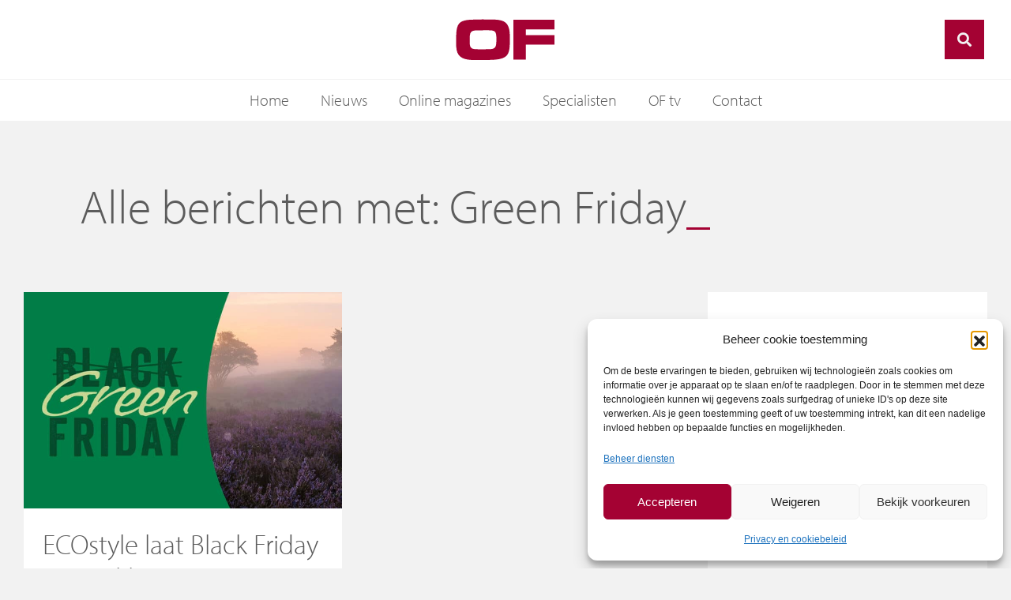

--- FILE ---
content_type: application/javascript; charset=utf-8
request_url: https://www.of.nl/wp-content/themes/of/assets/js/wer.js?ver=1.0
body_size: 1683
content:
// Hide Header on on scroll down
var didScroll;
var lastScrollTop = 0;
var delta = 5;
var navbarHeight = $('header').outerHeight();

$(window).scroll(function(event){
    didScroll = true;
});

setInterval(function() {
    if (didScroll) {
        hasScrolled();
        didScroll = false;
    }
}, 250);

function hasScrolled() {
    var st = $(this).scrollTop();
    
    // Make sure they scroll more than delta
    if(Math.abs(lastScrollTop - st) <= delta)
        return;
    
    // If they scrolled down and are past the navbar, add class .nav-up.
    // This is necessary so you never see what is "behind" the navbar.
    if (st > lastScrollTop && st > navbarHeight){
        // Scroll Down
        $('header .navarea').addClass('nav-up');
    } else {
        // Scroll Up
        if(st + $(window).height() < $(document).height()) {
            $('header .navarea').removeClass('nav-up');
        }
    }
    
    lastScrollTop = st;
}
$(function() {
		$(window).scroll(function() {
			var scroll = $(window).scrollTop();
					
			if (scroll >= 150) {
				$("header").addClass("scrolled");
						//$(".mobiel-menu").addClass("scrolled")
			} else {
				$("header").removeClass("scrolled");
			//$(".mobiel-menu").removeClass("scrolled")
					}

		})
});

jQuery(function($) {
    $('body').on('click', '.btn-load-more', function(e) {
  			e.preventDefault();
			$( ".btn-load-more" ).remove();
								var data = {
									'action': 'columns',
									'tax': tax,
									'security': nonce,
									'page': page,
									'ppp': ppp
								};
		
								$('#loading').show();
								$.ajax({
									type: "POST",
									url: ajaxurl,
									dataType: 'html',
									data: data,
									success: function(res) {
									  $('.column-data').append(res);
										$('#loading').hide();
										page++;	
									}
								})
							});
});
jQuery(function($) {
	$('.more-items').each(function(){
		// var offset = $(this).data('pagesize');
		let pagesize = 2;
		$(this).click(function () {	
			btn = $(this);
			id = document.getElementById(btn.data('id'));
			// pagesize = btn.data('pagesize')
			var data = {
									'action': 'edities',
									'security': nonce,
									'folder': btn.data('folder'),
									'pagesize': pagesize,
									// 'offset': offset,
								};
	
								$('#loading').show();
								$.ajax({
									type: "POST",
									url: ajaxurl,
									dataType: 'html',
									data: data,
									success: function(res) {
										if(res != '') {
											 $(id).append(res);
											pagesize++;
										} 
										else {
											 btn.remove();
										}
										$('#loading').hide();
									},
									
								})
		});	
	});
});

$(document).ready(function () {
	Dropzone.autoDiscover = false;
    jQuery("#dropzone-test").dropzone({
    url: dropParam.upload,
		acceptedFiles: 'image/*',
		success: function (file, response) {
			file.previewElement.classList.add("dz-success");
			file['attachment_id'] = response; // push the id for future reference
			var ids = jQuery('#form-field-mediaids').val() + ',' + response;
			jQuery('#form-field-mediaids').val(ids);
			//$('#form-field-mediaids').attr('attachmentid', ids);
			//alert(response);
		},
		error: function (file, response) {
			file.previewElement.classList.add("dz-error");
			//alert(response);
		},
		// update the following section is for removing image from library
		addRemoveLinks: true,
		removedfile: function(file) {
			var attachment_id = file.attachment_id;        
			jQuery.ajax({
				type: 'POST',
				url: dropParam.delete,
				data: {
					media_id : attachment_id
				}
			});
			var _ref;
			return (_ref = file.previewElement) != null ? _ref.parentNode.removeChild(file.previewElement) : void 0;        
		}
	});
	var dropZone = $('.dropzone');
	dropZone.on('dragover', function(e){
		e.preventDefault();
		$(this).addClass('hover');
	});
	dropZone.on('dragexit, dragleave, drop', function(e){
		e.preventDefault();
		$(this).removeClass('hover');
	});
});	

jQuery(function($) {
  $('.editie-section').each(function() {
    let page = 1; // ✅ start at 1 because PHP already printed page 0
    const size = 8;
    const container = $(this).find('.editie-row');
    const folderId = $(this).data('folder');
    const button = $(this).find('.more-publications');

    function loadItems() {
      $.ajax({
        type: 'POST',
        url: ajaxurl,
        dataType: 'json',
        data: {
          action: 'load_issuu',
          security: nonce,
          page: page,
          size: size,
          folder: folderId
        },
        success: function(result) {
          if (!result.success || !result.data.items.length) {
            button.prop('disabled', true).text("No more items");
            return;
          }

          $.each(result.data.items, function(i, item) {
            const link = $('<a>', {
              class: 'editieitem',
              href: item.publicLocation,
              target: '_blank',
              html: `
                <div class="thumbnail"><img src="${item.cover.large.url}" alt=""></div>
                <h3>${item.title}</h3>
              `
            });
            container.append(link);
          });
		  page++;
          if ((page + 1) * size >= result.data.total) {
            button.prop('disabled', true).text("No more items");
          }
        },
        error: function(xhr, status, error) {
          console.error('AJAX error:', status, error, xhr.responseText);
        }
      });
    }

    button.on('click', function() {
	loadItems();
	});
  });
});

  
